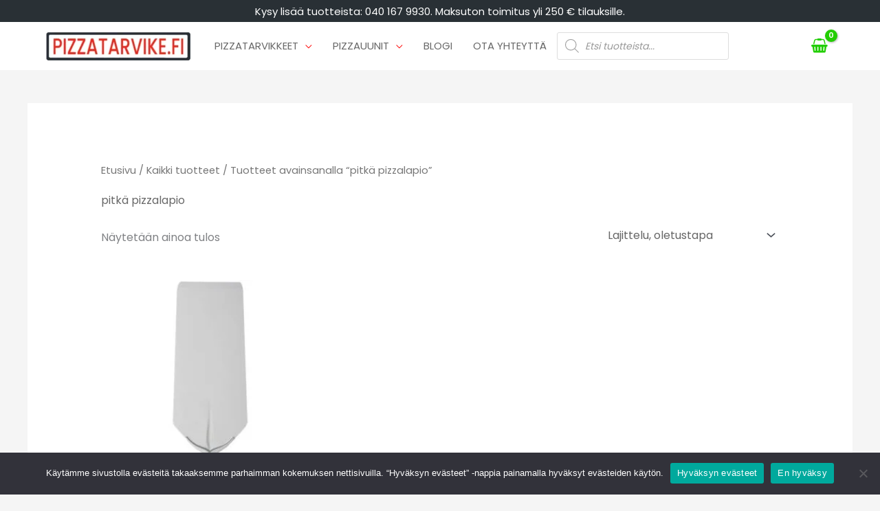

--- FILE ---
content_type: text/html; charset=utf-8
request_url: https://www.google.com/recaptcha/api2/anchor?ar=1&k=6LcmoYQqAAAAAKU5D-cq7w93QxQDAbqh4kxPiDIB&co=aHR0cHM6Ly9waXp6YXRhcnZpa2UuZmk6NDQz&hl=en&v=PoyoqOPhxBO7pBk68S4YbpHZ&size=normal&anchor-ms=20000&execute-ms=30000&cb=ykll0vo06eay
body_size: 49685
content:
<!DOCTYPE HTML><html dir="ltr" lang="en"><head><meta http-equiv="Content-Type" content="text/html; charset=UTF-8">
<meta http-equiv="X-UA-Compatible" content="IE=edge">
<title>reCAPTCHA</title>
<style type="text/css">
/* cyrillic-ext */
@font-face {
  font-family: 'Roboto';
  font-style: normal;
  font-weight: 400;
  font-stretch: 100%;
  src: url(//fonts.gstatic.com/s/roboto/v48/KFO7CnqEu92Fr1ME7kSn66aGLdTylUAMa3GUBHMdazTgWw.woff2) format('woff2');
  unicode-range: U+0460-052F, U+1C80-1C8A, U+20B4, U+2DE0-2DFF, U+A640-A69F, U+FE2E-FE2F;
}
/* cyrillic */
@font-face {
  font-family: 'Roboto';
  font-style: normal;
  font-weight: 400;
  font-stretch: 100%;
  src: url(//fonts.gstatic.com/s/roboto/v48/KFO7CnqEu92Fr1ME7kSn66aGLdTylUAMa3iUBHMdazTgWw.woff2) format('woff2');
  unicode-range: U+0301, U+0400-045F, U+0490-0491, U+04B0-04B1, U+2116;
}
/* greek-ext */
@font-face {
  font-family: 'Roboto';
  font-style: normal;
  font-weight: 400;
  font-stretch: 100%;
  src: url(//fonts.gstatic.com/s/roboto/v48/KFO7CnqEu92Fr1ME7kSn66aGLdTylUAMa3CUBHMdazTgWw.woff2) format('woff2');
  unicode-range: U+1F00-1FFF;
}
/* greek */
@font-face {
  font-family: 'Roboto';
  font-style: normal;
  font-weight: 400;
  font-stretch: 100%;
  src: url(//fonts.gstatic.com/s/roboto/v48/KFO7CnqEu92Fr1ME7kSn66aGLdTylUAMa3-UBHMdazTgWw.woff2) format('woff2');
  unicode-range: U+0370-0377, U+037A-037F, U+0384-038A, U+038C, U+038E-03A1, U+03A3-03FF;
}
/* math */
@font-face {
  font-family: 'Roboto';
  font-style: normal;
  font-weight: 400;
  font-stretch: 100%;
  src: url(//fonts.gstatic.com/s/roboto/v48/KFO7CnqEu92Fr1ME7kSn66aGLdTylUAMawCUBHMdazTgWw.woff2) format('woff2');
  unicode-range: U+0302-0303, U+0305, U+0307-0308, U+0310, U+0312, U+0315, U+031A, U+0326-0327, U+032C, U+032F-0330, U+0332-0333, U+0338, U+033A, U+0346, U+034D, U+0391-03A1, U+03A3-03A9, U+03B1-03C9, U+03D1, U+03D5-03D6, U+03F0-03F1, U+03F4-03F5, U+2016-2017, U+2034-2038, U+203C, U+2040, U+2043, U+2047, U+2050, U+2057, U+205F, U+2070-2071, U+2074-208E, U+2090-209C, U+20D0-20DC, U+20E1, U+20E5-20EF, U+2100-2112, U+2114-2115, U+2117-2121, U+2123-214F, U+2190, U+2192, U+2194-21AE, U+21B0-21E5, U+21F1-21F2, U+21F4-2211, U+2213-2214, U+2216-22FF, U+2308-230B, U+2310, U+2319, U+231C-2321, U+2336-237A, U+237C, U+2395, U+239B-23B7, U+23D0, U+23DC-23E1, U+2474-2475, U+25AF, U+25B3, U+25B7, U+25BD, U+25C1, U+25CA, U+25CC, U+25FB, U+266D-266F, U+27C0-27FF, U+2900-2AFF, U+2B0E-2B11, U+2B30-2B4C, U+2BFE, U+3030, U+FF5B, U+FF5D, U+1D400-1D7FF, U+1EE00-1EEFF;
}
/* symbols */
@font-face {
  font-family: 'Roboto';
  font-style: normal;
  font-weight: 400;
  font-stretch: 100%;
  src: url(//fonts.gstatic.com/s/roboto/v48/KFO7CnqEu92Fr1ME7kSn66aGLdTylUAMaxKUBHMdazTgWw.woff2) format('woff2');
  unicode-range: U+0001-000C, U+000E-001F, U+007F-009F, U+20DD-20E0, U+20E2-20E4, U+2150-218F, U+2190, U+2192, U+2194-2199, U+21AF, U+21E6-21F0, U+21F3, U+2218-2219, U+2299, U+22C4-22C6, U+2300-243F, U+2440-244A, U+2460-24FF, U+25A0-27BF, U+2800-28FF, U+2921-2922, U+2981, U+29BF, U+29EB, U+2B00-2BFF, U+4DC0-4DFF, U+FFF9-FFFB, U+10140-1018E, U+10190-1019C, U+101A0, U+101D0-101FD, U+102E0-102FB, U+10E60-10E7E, U+1D2C0-1D2D3, U+1D2E0-1D37F, U+1F000-1F0FF, U+1F100-1F1AD, U+1F1E6-1F1FF, U+1F30D-1F30F, U+1F315, U+1F31C, U+1F31E, U+1F320-1F32C, U+1F336, U+1F378, U+1F37D, U+1F382, U+1F393-1F39F, U+1F3A7-1F3A8, U+1F3AC-1F3AF, U+1F3C2, U+1F3C4-1F3C6, U+1F3CA-1F3CE, U+1F3D4-1F3E0, U+1F3ED, U+1F3F1-1F3F3, U+1F3F5-1F3F7, U+1F408, U+1F415, U+1F41F, U+1F426, U+1F43F, U+1F441-1F442, U+1F444, U+1F446-1F449, U+1F44C-1F44E, U+1F453, U+1F46A, U+1F47D, U+1F4A3, U+1F4B0, U+1F4B3, U+1F4B9, U+1F4BB, U+1F4BF, U+1F4C8-1F4CB, U+1F4D6, U+1F4DA, U+1F4DF, U+1F4E3-1F4E6, U+1F4EA-1F4ED, U+1F4F7, U+1F4F9-1F4FB, U+1F4FD-1F4FE, U+1F503, U+1F507-1F50B, U+1F50D, U+1F512-1F513, U+1F53E-1F54A, U+1F54F-1F5FA, U+1F610, U+1F650-1F67F, U+1F687, U+1F68D, U+1F691, U+1F694, U+1F698, U+1F6AD, U+1F6B2, U+1F6B9-1F6BA, U+1F6BC, U+1F6C6-1F6CF, U+1F6D3-1F6D7, U+1F6E0-1F6EA, U+1F6F0-1F6F3, U+1F6F7-1F6FC, U+1F700-1F7FF, U+1F800-1F80B, U+1F810-1F847, U+1F850-1F859, U+1F860-1F887, U+1F890-1F8AD, U+1F8B0-1F8BB, U+1F8C0-1F8C1, U+1F900-1F90B, U+1F93B, U+1F946, U+1F984, U+1F996, U+1F9E9, U+1FA00-1FA6F, U+1FA70-1FA7C, U+1FA80-1FA89, U+1FA8F-1FAC6, U+1FACE-1FADC, U+1FADF-1FAE9, U+1FAF0-1FAF8, U+1FB00-1FBFF;
}
/* vietnamese */
@font-face {
  font-family: 'Roboto';
  font-style: normal;
  font-weight: 400;
  font-stretch: 100%;
  src: url(//fonts.gstatic.com/s/roboto/v48/KFO7CnqEu92Fr1ME7kSn66aGLdTylUAMa3OUBHMdazTgWw.woff2) format('woff2');
  unicode-range: U+0102-0103, U+0110-0111, U+0128-0129, U+0168-0169, U+01A0-01A1, U+01AF-01B0, U+0300-0301, U+0303-0304, U+0308-0309, U+0323, U+0329, U+1EA0-1EF9, U+20AB;
}
/* latin-ext */
@font-face {
  font-family: 'Roboto';
  font-style: normal;
  font-weight: 400;
  font-stretch: 100%;
  src: url(//fonts.gstatic.com/s/roboto/v48/KFO7CnqEu92Fr1ME7kSn66aGLdTylUAMa3KUBHMdazTgWw.woff2) format('woff2');
  unicode-range: U+0100-02BA, U+02BD-02C5, U+02C7-02CC, U+02CE-02D7, U+02DD-02FF, U+0304, U+0308, U+0329, U+1D00-1DBF, U+1E00-1E9F, U+1EF2-1EFF, U+2020, U+20A0-20AB, U+20AD-20C0, U+2113, U+2C60-2C7F, U+A720-A7FF;
}
/* latin */
@font-face {
  font-family: 'Roboto';
  font-style: normal;
  font-weight: 400;
  font-stretch: 100%;
  src: url(//fonts.gstatic.com/s/roboto/v48/KFO7CnqEu92Fr1ME7kSn66aGLdTylUAMa3yUBHMdazQ.woff2) format('woff2');
  unicode-range: U+0000-00FF, U+0131, U+0152-0153, U+02BB-02BC, U+02C6, U+02DA, U+02DC, U+0304, U+0308, U+0329, U+2000-206F, U+20AC, U+2122, U+2191, U+2193, U+2212, U+2215, U+FEFF, U+FFFD;
}
/* cyrillic-ext */
@font-face {
  font-family: 'Roboto';
  font-style: normal;
  font-weight: 500;
  font-stretch: 100%;
  src: url(//fonts.gstatic.com/s/roboto/v48/KFO7CnqEu92Fr1ME7kSn66aGLdTylUAMa3GUBHMdazTgWw.woff2) format('woff2');
  unicode-range: U+0460-052F, U+1C80-1C8A, U+20B4, U+2DE0-2DFF, U+A640-A69F, U+FE2E-FE2F;
}
/* cyrillic */
@font-face {
  font-family: 'Roboto';
  font-style: normal;
  font-weight: 500;
  font-stretch: 100%;
  src: url(//fonts.gstatic.com/s/roboto/v48/KFO7CnqEu92Fr1ME7kSn66aGLdTylUAMa3iUBHMdazTgWw.woff2) format('woff2');
  unicode-range: U+0301, U+0400-045F, U+0490-0491, U+04B0-04B1, U+2116;
}
/* greek-ext */
@font-face {
  font-family: 'Roboto';
  font-style: normal;
  font-weight: 500;
  font-stretch: 100%;
  src: url(//fonts.gstatic.com/s/roboto/v48/KFO7CnqEu92Fr1ME7kSn66aGLdTylUAMa3CUBHMdazTgWw.woff2) format('woff2');
  unicode-range: U+1F00-1FFF;
}
/* greek */
@font-face {
  font-family: 'Roboto';
  font-style: normal;
  font-weight: 500;
  font-stretch: 100%;
  src: url(//fonts.gstatic.com/s/roboto/v48/KFO7CnqEu92Fr1ME7kSn66aGLdTylUAMa3-UBHMdazTgWw.woff2) format('woff2');
  unicode-range: U+0370-0377, U+037A-037F, U+0384-038A, U+038C, U+038E-03A1, U+03A3-03FF;
}
/* math */
@font-face {
  font-family: 'Roboto';
  font-style: normal;
  font-weight: 500;
  font-stretch: 100%;
  src: url(//fonts.gstatic.com/s/roboto/v48/KFO7CnqEu92Fr1ME7kSn66aGLdTylUAMawCUBHMdazTgWw.woff2) format('woff2');
  unicode-range: U+0302-0303, U+0305, U+0307-0308, U+0310, U+0312, U+0315, U+031A, U+0326-0327, U+032C, U+032F-0330, U+0332-0333, U+0338, U+033A, U+0346, U+034D, U+0391-03A1, U+03A3-03A9, U+03B1-03C9, U+03D1, U+03D5-03D6, U+03F0-03F1, U+03F4-03F5, U+2016-2017, U+2034-2038, U+203C, U+2040, U+2043, U+2047, U+2050, U+2057, U+205F, U+2070-2071, U+2074-208E, U+2090-209C, U+20D0-20DC, U+20E1, U+20E5-20EF, U+2100-2112, U+2114-2115, U+2117-2121, U+2123-214F, U+2190, U+2192, U+2194-21AE, U+21B0-21E5, U+21F1-21F2, U+21F4-2211, U+2213-2214, U+2216-22FF, U+2308-230B, U+2310, U+2319, U+231C-2321, U+2336-237A, U+237C, U+2395, U+239B-23B7, U+23D0, U+23DC-23E1, U+2474-2475, U+25AF, U+25B3, U+25B7, U+25BD, U+25C1, U+25CA, U+25CC, U+25FB, U+266D-266F, U+27C0-27FF, U+2900-2AFF, U+2B0E-2B11, U+2B30-2B4C, U+2BFE, U+3030, U+FF5B, U+FF5D, U+1D400-1D7FF, U+1EE00-1EEFF;
}
/* symbols */
@font-face {
  font-family: 'Roboto';
  font-style: normal;
  font-weight: 500;
  font-stretch: 100%;
  src: url(//fonts.gstatic.com/s/roboto/v48/KFO7CnqEu92Fr1ME7kSn66aGLdTylUAMaxKUBHMdazTgWw.woff2) format('woff2');
  unicode-range: U+0001-000C, U+000E-001F, U+007F-009F, U+20DD-20E0, U+20E2-20E4, U+2150-218F, U+2190, U+2192, U+2194-2199, U+21AF, U+21E6-21F0, U+21F3, U+2218-2219, U+2299, U+22C4-22C6, U+2300-243F, U+2440-244A, U+2460-24FF, U+25A0-27BF, U+2800-28FF, U+2921-2922, U+2981, U+29BF, U+29EB, U+2B00-2BFF, U+4DC0-4DFF, U+FFF9-FFFB, U+10140-1018E, U+10190-1019C, U+101A0, U+101D0-101FD, U+102E0-102FB, U+10E60-10E7E, U+1D2C0-1D2D3, U+1D2E0-1D37F, U+1F000-1F0FF, U+1F100-1F1AD, U+1F1E6-1F1FF, U+1F30D-1F30F, U+1F315, U+1F31C, U+1F31E, U+1F320-1F32C, U+1F336, U+1F378, U+1F37D, U+1F382, U+1F393-1F39F, U+1F3A7-1F3A8, U+1F3AC-1F3AF, U+1F3C2, U+1F3C4-1F3C6, U+1F3CA-1F3CE, U+1F3D4-1F3E0, U+1F3ED, U+1F3F1-1F3F3, U+1F3F5-1F3F7, U+1F408, U+1F415, U+1F41F, U+1F426, U+1F43F, U+1F441-1F442, U+1F444, U+1F446-1F449, U+1F44C-1F44E, U+1F453, U+1F46A, U+1F47D, U+1F4A3, U+1F4B0, U+1F4B3, U+1F4B9, U+1F4BB, U+1F4BF, U+1F4C8-1F4CB, U+1F4D6, U+1F4DA, U+1F4DF, U+1F4E3-1F4E6, U+1F4EA-1F4ED, U+1F4F7, U+1F4F9-1F4FB, U+1F4FD-1F4FE, U+1F503, U+1F507-1F50B, U+1F50D, U+1F512-1F513, U+1F53E-1F54A, U+1F54F-1F5FA, U+1F610, U+1F650-1F67F, U+1F687, U+1F68D, U+1F691, U+1F694, U+1F698, U+1F6AD, U+1F6B2, U+1F6B9-1F6BA, U+1F6BC, U+1F6C6-1F6CF, U+1F6D3-1F6D7, U+1F6E0-1F6EA, U+1F6F0-1F6F3, U+1F6F7-1F6FC, U+1F700-1F7FF, U+1F800-1F80B, U+1F810-1F847, U+1F850-1F859, U+1F860-1F887, U+1F890-1F8AD, U+1F8B0-1F8BB, U+1F8C0-1F8C1, U+1F900-1F90B, U+1F93B, U+1F946, U+1F984, U+1F996, U+1F9E9, U+1FA00-1FA6F, U+1FA70-1FA7C, U+1FA80-1FA89, U+1FA8F-1FAC6, U+1FACE-1FADC, U+1FADF-1FAE9, U+1FAF0-1FAF8, U+1FB00-1FBFF;
}
/* vietnamese */
@font-face {
  font-family: 'Roboto';
  font-style: normal;
  font-weight: 500;
  font-stretch: 100%;
  src: url(//fonts.gstatic.com/s/roboto/v48/KFO7CnqEu92Fr1ME7kSn66aGLdTylUAMa3OUBHMdazTgWw.woff2) format('woff2');
  unicode-range: U+0102-0103, U+0110-0111, U+0128-0129, U+0168-0169, U+01A0-01A1, U+01AF-01B0, U+0300-0301, U+0303-0304, U+0308-0309, U+0323, U+0329, U+1EA0-1EF9, U+20AB;
}
/* latin-ext */
@font-face {
  font-family: 'Roboto';
  font-style: normal;
  font-weight: 500;
  font-stretch: 100%;
  src: url(//fonts.gstatic.com/s/roboto/v48/KFO7CnqEu92Fr1ME7kSn66aGLdTylUAMa3KUBHMdazTgWw.woff2) format('woff2');
  unicode-range: U+0100-02BA, U+02BD-02C5, U+02C7-02CC, U+02CE-02D7, U+02DD-02FF, U+0304, U+0308, U+0329, U+1D00-1DBF, U+1E00-1E9F, U+1EF2-1EFF, U+2020, U+20A0-20AB, U+20AD-20C0, U+2113, U+2C60-2C7F, U+A720-A7FF;
}
/* latin */
@font-face {
  font-family: 'Roboto';
  font-style: normal;
  font-weight: 500;
  font-stretch: 100%;
  src: url(//fonts.gstatic.com/s/roboto/v48/KFO7CnqEu92Fr1ME7kSn66aGLdTylUAMa3yUBHMdazQ.woff2) format('woff2');
  unicode-range: U+0000-00FF, U+0131, U+0152-0153, U+02BB-02BC, U+02C6, U+02DA, U+02DC, U+0304, U+0308, U+0329, U+2000-206F, U+20AC, U+2122, U+2191, U+2193, U+2212, U+2215, U+FEFF, U+FFFD;
}
/* cyrillic-ext */
@font-face {
  font-family: 'Roboto';
  font-style: normal;
  font-weight: 900;
  font-stretch: 100%;
  src: url(//fonts.gstatic.com/s/roboto/v48/KFO7CnqEu92Fr1ME7kSn66aGLdTylUAMa3GUBHMdazTgWw.woff2) format('woff2');
  unicode-range: U+0460-052F, U+1C80-1C8A, U+20B4, U+2DE0-2DFF, U+A640-A69F, U+FE2E-FE2F;
}
/* cyrillic */
@font-face {
  font-family: 'Roboto';
  font-style: normal;
  font-weight: 900;
  font-stretch: 100%;
  src: url(//fonts.gstatic.com/s/roboto/v48/KFO7CnqEu92Fr1ME7kSn66aGLdTylUAMa3iUBHMdazTgWw.woff2) format('woff2');
  unicode-range: U+0301, U+0400-045F, U+0490-0491, U+04B0-04B1, U+2116;
}
/* greek-ext */
@font-face {
  font-family: 'Roboto';
  font-style: normal;
  font-weight: 900;
  font-stretch: 100%;
  src: url(//fonts.gstatic.com/s/roboto/v48/KFO7CnqEu92Fr1ME7kSn66aGLdTylUAMa3CUBHMdazTgWw.woff2) format('woff2');
  unicode-range: U+1F00-1FFF;
}
/* greek */
@font-face {
  font-family: 'Roboto';
  font-style: normal;
  font-weight: 900;
  font-stretch: 100%;
  src: url(//fonts.gstatic.com/s/roboto/v48/KFO7CnqEu92Fr1ME7kSn66aGLdTylUAMa3-UBHMdazTgWw.woff2) format('woff2');
  unicode-range: U+0370-0377, U+037A-037F, U+0384-038A, U+038C, U+038E-03A1, U+03A3-03FF;
}
/* math */
@font-face {
  font-family: 'Roboto';
  font-style: normal;
  font-weight: 900;
  font-stretch: 100%;
  src: url(//fonts.gstatic.com/s/roboto/v48/KFO7CnqEu92Fr1ME7kSn66aGLdTylUAMawCUBHMdazTgWw.woff2) format('woff2');
  unicode-range: U+0302-0303, U+0305, U+0307-0308, U+0310, U+0312, U+0315, U+031A, U+0326-0327, U+032C, U+032F-0330, U+0332-0333, U+0338, U+033A, U+0346, U+034D, U+0391-03A1, U+03A3-03A9, U+03B1-03C9, U+03D1, U+03D5-03D6, U+03F0-03F1, U+03F4-03F5, U+2016-2017, U+2034-2038, U+203C, U+2040, U+2043, U+2047, U+2050, U+2057, U+205F, U+2070-2071, U+2074-208E, U+2090-209C, U+20D0-20DC, U+20E1, U+20E5-20EF, U+2100-2112, U+2114-2115, U+2117-2121, U+2123-214F, U+2190, U+2192, U+2194-21AE, U+21B0-21E5, U+21F1-21F2, U+21F4-2211, U+2213-2214, U+2216-22FF, U+2308-230B, U+2310, U+2319, U+231C-2321, U+2336-237A, U+237C, U+2395, U+239B-23B7, U+23D0, U+23DC-23E1, U+2474-2475, U+25AF, U+25B3, U+25B7, U+25BD, U+25C1, U+25CA, U+25CC, U+25FB, U+266D-266F, U+27C0-27FF, U+2900-2AFF, U+2B0E-2B11, U+2B30-2B4C, U+2BFE, U+3030, U+FF5B, U+FF5D, U+1D400-1D7FF, U+1EE00-1EEFF;
}
/* symbols */
@font-face {
  font-family: 'Roboto';
  font-style: normal;
  font-weight: 900;
  font-stretch: 100%;
  src: url(//fonts.gstatic.com/s/roboto/v48/KFO7CnqEu92Fr1ME7kSn66aGLdTylUAMaxKUBHMdazTgWw.woff2) format('woff2');
  unicode-range: U+0001-000C, U+000E-001F, U+007F-009F, U+20DD-20E0, U+20E2-20E4, U+2150-218F, U+2190, U+2192, U+2194-2199, U+21AF, U+21E6-21F0, U+21F3, U+2218-2219, U+2299, U+22C4-22C6, U+2300-243F, U+2440-244A, U+2460-24FF, U+25A0-27BF, U+2800-28FF, U+2921-2922, U+2981, U+29BF, U+29EB, U+2B00-2BFF, U+4DC0-4DFF, U+FFF9-FFFB, U+10140-1018E, U+10190-1019C, U+101A0, U+101D0-101FD, U+102E0-102FB, U+10E60-10E7E, U+1D2C0-1D2D3, U+1D2E0-1D37F, U+1F000-1F0FF, U+1F100-1F1AD, U+1F1E6-1F1FF, U+1F30D-1F30F, U+1F315, U+1F31C, U+1F31E, U+1F320-1F32C, U+1F336, U+1F378, U+1F37D, U+1F382, U+1F393-1F39F, U+1F3A7-1F3A8, U+1F3AC-1F3AF, U+1F3C2, U+1F3C4-1F3C6, U+1F3CA-1F3CE, U+1F3D4-1F3E0, U+1F3ED, U+1F3F1-1F3F3, U+1F3F5-1F3F7, U+1F408, U+1F415, U+1F41F, U+1F426, U+1F43F, U+1F441-1F442, U+1F444, U+1F446-1F449, U+1F44C-1F44E, U+1F453, U+1F46A, U+1F47D, U+1F4A3, U+1F4B0, U+1F4B3, U+1F4B9, U+1F4BB, U+1F4BF, U+1F4C8-1F4CB, U+1F4D6, U+1F4DA, U+1F4DF, U+1F4E3-1F4E6, U+1F4EA-1F4ED, U+1F4F7, U+1F4F9-1F4FB, U+1F4FD-1F4FE, U+1F503, U+1F507-1F50B, U+1F50D, U+1F512-1F513, U+1F53E-1F54A, U+1F54F-1F5FA, U+1F610, U+1F650-1F67F, U+1F687, U+1F68D, U+1F691, U+1F694, U+1F698, U+1F6AD, U+1F6B2, U+1F6B9-1F6BA, U+1F6BC, U+1F6C6-1F6CF, U+1F6D3-1F6D7, U+1F6E0-1F6EA, U+1F6F0-1F6F3, U+1F6F7-1F6FC, U+1F700-1F7FF, U+1F800-1F80B, U+1F810-1F847, U+1F850-1F859, U+1F860-1F887, U+1F890-1F8AD, U+1F8B0-1F8BB, U+1F8C0-1F8C1, U+1F900-1F90B, U+1F93B, U+1F946, U+1F984, U+1F996, U+1F9E9, U+1FA00-1FA6F, U+1FA70-1FA7C, U+1FA80-1FA89, U+1FA8F-1FAC6, U+1FACE-1FADC, U+1FADF-1FAE9, U+1FAF0-1FAF8, U+1FB00-1FBFF;
}
/* vietnamese */
@font-face {
  font-family: 'Roboto';
  font-style: normal;
  font-weight: 900;
  font-stretch: 100%;
  src: url(//fonts.gstatic.com/s/roboto/v48/KFO7CnqEu92Fr1ME7kSn66aGLdTylUAMa3OUBHMdazTgWw.woff2) format('woff2');
  unicode-range: U+0102-0103, U+0110-0111, U+0128-0129, U+0168-0169, U+01A0-01A1, U+01AF-01B0, U+0300-0301, U+0303-0304, U+0308-0309, U+0323, U+0329, U+1EA0-1EF9, U+20AB;
}
/* latin-ext */
@font-face {
  font-family: 'Roboto';
  font-style: normal;
  font-weight: 900;
  font-stretch: 100%;
  src: url(//fonts.gstatic.com/s/roboto/v48/KFO7CnqEu92Fr1ME7kSn66aGLdTylUAMa3KUBHMdazTgWw.woff2) format('woff2');
  unicode-range: U+0100-02BA, U+02BD-02C5, U+02C7-02CC, U+02CE-02D7, U+02DD-02FF, U+0304, U+0308, U+0329, U+1D00-1DBF, U+1E00-1E9F, U+1EF2-1EFF, U+2020, U+20A0-20AB, U+20AD-20C0, U+2113, U+2C60-2C7F, U+A720-A7FF;
}
/* latin */
@font-face {
  font-family: 'Roboto';
  font-style: normal;
  font-weight: 900;
  font-stretch: 100%;
  src: url(//fonts.gstatic.com/s/roboto/v48/KFO7CnqEu92Fr1ME7kSn66aGLdTylUAMa3yUBHMdazQ.woff2) format('woff2');
  unicode-range: U+0000-00FF, U+0131, U+0152-0153, U+02BB-02BC, U+02C6, U+02DA, U+02DC, U+0304, U+0308, U+0329, U+2000-206F, U+20AC, U+2122, U+2191, U+2193, U+2212, U+2215, U+FEFF, U+FFFD;
}

</style>
<link rel="stylesheet" type="text/css" href="https://www.gstatic.com/recaptcha/releases/PoyoqOPhxBO7pBk68S4YbpHZ/styles__ltr.css">
<script nonce="UEEHzhldsk8I2rvD1wbdfg" type="text/javascript">window['__recaptcha_api'] = 'https://www.google.com/recaptcha/api2/';</script>
<script type="text/javascript" src="https://www.gstatic.com/recaptcha/releases/PoyoqOPhxBO7pBk68S4YbpHZ/recaptcha__en.js" nonce="UEEHzhldsk8I2rvD1wbdfg">
      
    </script></head>
<body><div id="rc-anchor-alert" class="rc-anchor-alert"></div>
<input type="hidden" id="recaptcha-token" value="[base64]">
<script type="text/javascript" nonce="UEEHzhldsk8I2rvD1wbdfg">
      recaptcha.anchor.Main.init("[\x22ainput\x22,[\x22bgdata\x22,\x22\x22,\[base64]/[base64]/[base64]/[base64]/[base64]/[base64]/[base64]/[base64]/[base64]/[base64]\\u003d\x22,\[base64]\\u003d\\u003d\x22,\x22w4Jvw7HCgcOww5rCm3h4RxjDrMOlanxHWMKvw7c1KW/CisOPwpnClgVFw44IfUkgwpwew7LCn8K0wq8OwoHCgcO3wrxXwqQiw6JNF1/DpCpzIBFzw5w/VEhKHMK7worDkBB5WnUnwqLDvcKrNw8PHkYJwpTDj8Kdw6bCosOKwrAGw4/DtcOZwpt1aMKYw5HDg8KhwrbCgGF9w5jClMK4VcO/M8K/w7DDpcORU8O5bDwPRgrDoRUFw7IqwqbDuU3DqDnCjcOKw5TDrwfDscOcSRXDqht5wr4/O8ODHkTDqHvCqmtHPsO2FDbCoytww4DCuxcKw5HCniXDoVtKwrhBfhAdwoEUwphQWCDDolV5dcOgw6sVwr/DmcKuHMOyWsKfw5rDmsO+ZnBmw5zDncK0w4NNw6DCs3PCpMO2w4lKwrFsw4/DosOaw4kmQjnCpjgrwpALw67DucOQwocKNnhKwpRhw7/DpxbCusOfw7w6wqxHwrIYZcOdwp/[base64]/Z8KqwoPCl2bDqmzDtHLDjMO2wpNywrJ+wrnCuWJ7NXRLw7Z+SCjCoycOUAnCthfCsmR2BwAFIHvCpcO2BcOraMOrw47CiCDDicKmJMOaw61we8OlTmzClsK+NV1hLcOLBlnDuMO2ZBbCl8K1w7nDscOjD8KeMsKbdGVmBDjDmMKBJhPCosKlw7/CisOIXz7CryUvFcKDDFLCp8O5w5M+McKfw6ZIE8KPEsKyw6jDtMKDwr7CssOxw418cMKIwqYWNSQdworCtMOXBQJdejxDwpUPwoZGYcKGX8KCw49zLMKawrM9w7dBwpbCslksw6Vow6UFIXozwpbCsER3SsOhw7Jtw5QLw7V0Q8OHw5jDksK/w4A8WcO7M0PDqgPDs8ORwqLDqE/CqELDicKTw6TCsyvDui/Dhi/DssKLwr/ClcOdAsKFw6k/[base64]/[base64]/CiTFbwr0pccKmwrXDrcKpw5vCsDRkw4FpJ8OKw7TCvMOnJyNiwrwfd8KxfMOiwq8+WxjDiXAlw7rCisKiX1tSLTTCnMONVsO3wrDCiMOkKcK1wpoiJcOwJy/[base64]/DjsOFMh/DjcOWworCrMOUFmABcsKXw7wuwqPCvm17aitcwpIMw6E4e29qfsOVw6lLdVrCtGrCmggxwo/DmsOcw7E3w53DoDRkw6/CjsKHYsOJPm8fUn4Uw57Dnj3Dp11CeBHDu8OIacKew5Q9w6lhEcKowprDgAbDpDF2w6I+WsOzcMKKw4HCgUhMwo9rWSHDu8KWw5jDsG/DicOFwp95w6M2FXnCt0EKW2bCuk7CkcKrA8O8DcKTwrDCtsOUwqJaCsKawoJuaWLDtsKEEynCmhNrAXnDksO/w6fDpMO3wrlUwqPCnMKsw5Flw49fw4Qew5fCmQJFw4kjwrk3w5wlfsKtfMKHQMKuw7YWPcKewpNQfcOMwqo6wqNHwr4aw5LCocOuHsOOw5fCoz85wotyw5I5RRN5w6PDhMKXwr/DsAHCosO5JMKrw4g/M8OGwrV3Rj/Cm8OHwoTCrCzCm8KcA8K7w5HDpHXCosKzwr0BwrnDuhdDaiQgWMOGwqg7wozCkcK+bcOLwoXCoMK4w6bCucOFNDwnP8KNKsKKUgMIJE3CrWlwwrkPB0zDoMO/NcOxW8KYwrI3wrDCoCd+w5/ClMOgaMOOAjvDnMKAwpRTdSTCssKifG14wqwoXcOpw4IXw6jCqCzCjwnCpBnDocOmJMKaw6XDryDDiMK2wrLDkAlKN8KfecO9w4bDkWvDpMKlYMKQw5TCj8K5O2pewpHDlmrDswnDkktjQcOLbnRqIMKIw7LCjcKdT3vCiALDvCrCisKiw5dswpZ4X8OWw67CtsO/w74/[base64]/DilTCjQLCtsOywr3DhW84Bwogw4BBCQrDkglfwqA5IcKaw4LDt2HCiMO1w45rwprCvcO0SsKSXBbChMOyw6jCmMOeXsOBwqDCusKjw4FSwp8BwrVqwofCqsOXw45Ew5fDtsKaw7LCogNbBMOEKcO9aUPDtUUnw5XCqFYBw4jDj3RowrNAwrvCqgLDqTt/UsKbwqRmbsO2BcK3R8Kgwp4Xw7DCvT/CisOBTmo/HivDgWbCiiFvwrEkSMO2KV9edMOUwpnCmXhCwopuwrnDmisQw77Dr0oLfAHCssO8woI2c8Ozw5vCicOuwqpOMRHDkTxOWVFeAcOaMDBAe2zDscOkTAsrUHxUwobCq8K1w5nDu8OWZks+GMKiwqoFwqMdw4fDtcKiFBjDp0F7XMOeRiHCg8KAKx/DrsOKAMOpw6NNwpfDgyjDnE3CuzDCkHPCsxjDo8KuHhMNwolaw6gEEMK2RcKVNw9/FjHDmB/[base64]/DkBbDmsOqKMOhwowafm9cwqHClRBETxHDk0YRVxk2w4ocw6XDgsO3w7tXCy0Caiw0wqrCnnDCqlkcDcK9NgjDrMOxVirDqkfDoMKBSUB6e8Kew6/DjFg5w6XClsOPfcO8w4rCsMOKw5Ftw5TDjcKqZhzCvWxcwp7DuMOnw6ADcyzDqsOYPcK7w7kYCcKWwr7DtMO5w4DCocOrIMOpwqLDnMKfVAgRSi9NY3Qqwo1meQZOWWQUM8OjEcOcRynDkMORHGclw5rDsULCpsKTFsKeBMO7wqTDqm4FHHNvw5pZRcOdw580XsOEwp/[base64]/Dl8OSJsOMbVxTwpbDucK5TAgOwrs4VMKaw6vCijzDlsKVKy/[base64]/ChMO/[base64]/[base64]/w7tNHx7DkcK0wq3CslAww6RgI8Ohw6nDicO2RQVzw6nCiXnCgDjDn8K2ZAIwwpLCrGgYw5XCqxxdG0zDt8KEwoMUwpHChcO2wpojw5M3DsOLwoTCj03CnsO3wq/Co8O3wpkbw4MTHCzDkhFvwoVPw5BxKVbCgiIfO8O7Dj5pTzXDiMKDwqHCpl3Cm8OUw6F4H8KvZsKMwoMSw7/[base64]/CghTCgsKWJFtXZhsHfWfCgMK5CDPDizDDmk48XsKtw57DmsKKWyk/w685wpnChw4DVEbCqzcbwoZ1wq5hQE4/BMOJwqnCpsOJwo59w7rDiMKxKSLCt8O8wpRawpLCnmzCicOYLhjCh8K3w7Jew6AFwrXCssKwwooEw6zCq0vDqcOZwodjGAHCrcKHSzTDnkAdQW/CkcOEC8KSSsOlw5VRIsKyw5hyWUtRJn3DtAIAJjpiwqVCXFk+aBoUSDgCw5o1w6o5woI+wpfCnzQbw44Vw61zHMOuw6wCKsK3NMOCw6hbw4Z9SlJFw7ZGIsKKwpVcw5rDmXM8w6xqRcKTUTZBw4PCt8OwVsOTw7gINiEeF8KDE1bDkh51wqfDqcO8BE/CnwbCmsOkKsK1SsKNdsOvworCqU09w6E8wqDDpFbCtsO/FMOkwrzDpMOuwpgqwqtfwoAfaCvCmsKWMMKEHcOjUGPDpXvCucKWw4PDk3YVw5N5w7/DpMOGwoYpwqvCtsKoRcKuRcKlMcOYVnfCjwBbwozCqDhHRw3DpsObRFcAJcOFL8Oxw59rayjDlcKWDsKEVyfDlAbCrMK5w7bDp1ZFwpp/wr0Fw4DCu3DDscKGRkwrwqIFwoDDisKWwrLCr8ODwpN+wqLDrsOZw5HCicKGwoPDoTnCq1xVORhjwq/[base64]/w5rCginDjSg8NsO+V8ORT8Kww5HCiMOcXzHDkG1JFTPDu8OmE8OeCVgpTsKqFUjDncOxL8KewoLDscO3McKKwrHDoUrDrXXCvX/ClsKOw5DDqMK/YDQ0MigQOw7CssO4w5fClsK7wp3Ds8OqYMK2LhFqR1Uewo9jW8OtLhHDj8Kawoknw6/Di0VbwqHCn8Krw4fDlRzDucOdw4HDl8ODwr1Iw5JCNcK8wpvDl8KdH8O9MMO4wpvCucOhJnnCuzPCsmXDusOOw60mBhliXsOsw78GDMK8w6/ChcKdTG/Di8ORTMKSwobCtsKBEcKmDR1fRHPClsK0SsKlRB9Rw4PCqnoAHMORSylQwqzCmsO3bU/CqcKLw7hTZcK7YsOhwqhnw5BtPsOyw4cZbxgdaF50RGTDkMKoEMOebHjDsMKaccKjeE9ewrnCrsOgGsOFITDCqMOww7BgUsKJw5JZw6gbfQIxHcO+BmfCmSLCs8KGXsOxc3TCmsOMwp0+wosZw7nCqsOZwoPDuy03wpYmw7R/esKOW8ONeTVXB8Oqw4HDnntTdVTDn8OGSWpFHsKSeSUXwowFcmTDrMOUJMKnWnrDqWrCgw0/K8OWw4AkXzYhA3DDhMOUDHfCvsO2wrZmJ8K6w5HDncO4ZcOxTMKWwqfCkcKdwqvDpxhaw7vCicKuQ8K8W8O0QsKvP0HClGvDrcOEKsOOHBszwqtJwonCilHDkGMXBsKcMWTCkA8awoYpUHbCuDnCg23Co1nCqcO6w4zDjcOMwp7ChD/CjkDDpMKRw7RCFsKvwoAuw5PCuhBSwo50WC7DlFLCm8KBwq8QVX/CjyvDmMKSYkTDpXURHEZmwqMZCcOcw4HCqMOvaMKmLGdDJRpiw4Vsw7fDpsOtAHtCZcKaw51Mw7FQSEYLJVfCrMKKSlVMUSzDv8K0w7HDs1LDu8OachNtPyPDi8OxAB7CssOWw4/DjQjDsiUffsKmw7tYw4nDuRItwqLDn3ZwLsOkw5Fgw61Yw7VAF8KaZsKPBMO0OcKpwqQFwp8dw6QmZMOQZcOICcOFw4DCssKiwrPDogZbw4HDlkIqL8K/TMOcT8KSU8OmIW4pU8KRw7fDj8Ovwr3CqcKab1ZNa8KCf1xOwpnCp8Kiw7bDnsKtBsOLDR5YU1UQc2sDYcOBSMKnwpTCnMKMw7sbw5/Cs8KzwoBLPsOgZMONWMOrw7ocw43CscOiw6XDjsOhwpoNIRHCp1jChsO6dnnCpcKiw7DDhTrCpWjChsKjwp9XO8O0dMORw7PCgnnDkS06wonDm8KQEsOWw5bDgcKCw7JWJ8Kuw4/CpcOCdMKjwr4JMsK+Rg/DksKHw57Cmjc8w7DDoMKRfULDgmPDhcK1w65Gw70kHMKhw5N6esOUPTfCqcKjXjvCvGnCgSFKccKASmLDlF7ChwrCkWHCs2bCkWgjZ8KNUMK0wpjDhMOvwq3DggPCgGHCs0rCv8Knw7ZeKz3DhGHCsS/CrcORKMOyw7MkwrYXR8OAeStqwp5oQH5Ew7LCvcO5CcK/WyfDjVDCgsKSwoDCknFAwrfCt17Crls1OFrDjS0EVwbDqsOKIsOBw4g6w6gYwrsvcS4bKEbCkMK2w4PDq2IZw5jCjyPDhzvDlMKOw6BHBUErQMKRw7vDgsKtHMK3w4tKw61Vw5xPA8OzwpBxw6ZHwp5hOcKWSSFWA8Kow74Sw77DpcKHw6Vzw4PCkT/CsRrCkMOhX2dxCcK6dsOvYRYLwr5rw5Bzw4wXw60Mw7vCknfDjcOvKcONw4hmwpLDocKrLMOUwr3Dmh5vFQjDlxzDncKRD8KITMOeNG8Ww5REw5nCkUY4wr/Co0ZLFsKmXU7CvcKzMsO+fkdsOMOJw59Uw5Vgw7jCnzbDgAdew7YcTnrCrMOJw7jDo8OxwoYYTgoZw75ywrzDosOTw4IPwq46w4rCrFYkw7BAw7hyw7cew6Vuw6LCiMKwO3TCmVdrw7RTKB8xwq/Dn8OSGMKYDm3DkcOLa8OBwrXChcKWcsKvwpXCncKzwoYiw5dIH8Kkw4hww64vWBZ/R08tHMKbTh7DmMK7ccOKUcKyw5cIw6ddQiM5QMOcw5HDpgNZe8K0w5XCjsKfwoDDjCxvwr7ClVMQwrkww7sFw4TDsMORw6txe8K+O3FJVwLCuyprw5ZSe3RCw7nCuMKqw7jCh3s/w7LDmcO7JT3DhMO7w7vDu8OUwrbCtm7DmcONVMOuM8KCwpTCscK2w5fClsK2w4zDkMKUwp1mYw8cwpTDnUfCqiJEecORZcOkw4DDisOjw4kfw4HClsKLw7ktdAd1CgBuwrdhw7rDuMO6ScOONUnCi8KXwrPDqMOBBMOddcODPsKwecO/fU/CpC7CnSHDqFbCpMO1PR3DonPCisO4w7wawpzDjQZRwqzDoMKHdMKFYwN/U1B1w6tkTsKmwobDgmEBLMKIwpodw4kjFC/CplFceUwGGGXCjCQUfwTDrTDDhF1Cw4LDs1B/w5HCqsOOUmQXwq7CrMKrwoF2w6h/[base64]/Dq8OUasOeDwBkw4/DhsOmZxPChsOzb2/[base64]/DuSgDwqwZC8K3w4bDmsK1wpRqwr9WAzTCmUXChyjDgTPCmydhwqsUHxs7Mitmw6hIQcKAwpbCtx7CpcOtVH/[base64]/[base64]/CgcKywoZbwqN6KMOXF8ORQMORw6JWw7fDijPCtcOUHzTCqm/CtcO0OznDk8KwTsKrw6PDusOlwpsAw7pDWXHDucOnJS0MwrfCiArCtAPDiVQ0CHVfwq/Ds3I8N3rDi0nDjMOdTBhUw5NRAiIBdMK7fcOjAFfCpk/DucOLw7UtwqhEaFJewro6w4TCll3CqG06O8OQK1kSwph2TMKsHMOCw4XCmRtMwpdPw6fCiWLDj3DCrMOMPEbCkgXCrnIJw4oKQGvDrsK8wo8KOMOow6DCkFDCkFPCpDEqU8ObXMOgfcKNKxgrCVlVwr0kwr7DgSAIO8O9wp/Dr8KCwpo9EMOkLcKPw6Iww7MhEsKpw7jDghTDhT/CpcOGRBLCtcKNP8KWwoDCjVAxN3XCrS7ClsKcw5dEZcKIEcKcw6x0w4IVNnHCg8OkF8K5ADlFw6TCuVhrw7pabjvCiB4kwrllwr1Aw4hVejvCmBvCqMO0w77Dp8O6w67CtBrCpMOhwooew7FMw6EQUcOhTMO1ZcKRViPCs8OOw4/DrAbCt8K9wqZ0w47CsmjDmsKqwqLDv8O4wqXClMOoesK2LsO5V0wtwpAiw590F3/ClE7DgkPCscOmwp4mY8OwS040wooULcOiMisGw6nCqcKBw5/CnsK+w4EjdcO/w7vDoSfDj8ONcMOMKxHCl8KScX7Ci8KPw7oewrHCrcOVwpIjHxLCtMOfaRE3woPCky1kw6bCigV9W3I7w4dxwphJdsOUOnDDg3/Di8O/[base64]/[base64]/DlcOIw6nDpjnDusO8IMKqwrHChcOtGMOnKRrDqRtxc8OJYR/[base64]/[base64]/[base64]/CvjHCisKrLMOkwovClMOVw5gJAEfDh0pkw5x/wolWw5lIw7hiesKLP0LCm8Oqw6vCisO4YEpBwp5DZm0Fw67DmkDDgX4lbcKIAgLCoCjDvsOPwprCqjsFw73DvMKCw7ELPMOiwqnDnU/DsmrDuA8dwrHDsnXDlUALHsK4G8K1wozDoCTDjiXCnsOfwq8/[base64]/CrEBBN8KZw4xBEEfCqcKZw5fCmEbCpybCnsObw6V/Aj9RwptFw57Cl8KFwopAworCl30gwrDCp8O4HHVPw5d3wrALw5YSwoEWd8Ofw7VuBmg1QxXCgkQrQlFiw47DkWN8K2jDuTrDncKTKsKxR3vCr0RTacO0wonChyFPw4zCqy/ClsOCF8K/PFIIdcKxw60yw5IZWsO2ZsOOGwjDv8OdZDkyw5rCu0BUPsO6w6jCg8Ofw6DDo8Ktw5B3wo5PwrhVw4s3w4TCqGczw7FpHRfCusOVdcO2wqR8w5TDrB0iw7NFw7vDkALDsBzCp8KOwpMeBsOAIMKdNFLCr8KYe8Ohw7tnw6zCsBcowpQeLiPDshV/[base64]/DhsOoUjFBw7fCh39kwpkXZMKYMsOEahd4woFsOMK5XXERwpkKwp7DpMKVPMK7TSnCvlfCtVnDtDfDlMOMw67CvMKGwpk8RMOBexF1Xn0xHD/CoEnCpxXCt1fCiHZfAsOjQsKQwqTCnkLDuH3DjMKucjPDhsOvCcObwpHDiMKYdMOhHsKOw6QRI21xw43CkFfCvcKkwrrCuzDCv2bDpwRqw4/Cq8OfwqAWJ8KOw4jClC3Di8KKADjDr8KIwqMDWyZETcKuJ2hrw5tNPcKiwo3Co8ODDsKEw5LCkMKhwrfCgRRPwotswoFQw6zCjMOBaFHCslnCo8KYRzwjwoVqwqlRNsKkQwY5wp7Cl8O/w7QVCB0iXMKIc8Khf8OZRTQow6Ufw5BxUsKCS8OKIMOVe8O+w7pXw5/ChMO5w5PCqXUYHsOow5tKw5vCtcKkwq0WwoBRJHVoTMKgw7sowqxZCQnDoXvDrsOrNC/DgMO3wrfCvxzDjC5yUGsbRmjCoXPCi8KBITRPwpHDqcKnCicFAsOMAkAOwoJDwpNzJ8Opw7zChQ4Jw5ska3vDgT/DjcO/w64LfcOjRMOfwqs5VgDCusKlwoHDjMKdw4LCuMKsWR7CqsKCB8KJw40fdHNZPAbCrsKdw67CjMKrwqzDiylbWGVxawLCnsORZcOsVMK6w5zDsMOAw69tdMObZ8K+w6/DhcOXwqzDjyBXHcKlGjIGB8Osw4ZcZsOAXsK/w73DrsKldxUuazbDoMOuJ8OCGFU4Y3nDlMKsBGFKNUQYwpgxw5IGC8O1wrVHw6TDjHlocz7DrsKlw5w5wo0FPhFAw47DqMKLSMKzSxjCicOaw4rDmMKjw4vDgMK/wrfCnn3DhsOOw4F+w7/CkcK2VGfCkiAOb8Kcwo3CrsO3wr4pwp1lD8KkwqdXE8OcGcOGwo3DrGgXwoLDpsKBCcK7w5g2Wlkfw4ldw53CgsKowq3DoBXDqcOxKgHCn8KxwpfCqxkNw6JKw651RMKGwoA8wqLCvhVrUiZGwq/DoUfCoyMZwp0owobDrMK4DcOhwoMJw6dOXcOMw7sjwpxtw5/DkXbCvMKRw7tzD3sywp85QgjDo0PCl3BREl5Fw7BuA3dfwow8KMOMXsKWwqPDqC3Do8KGwo7DnMKOwpkicTTDtFVowqkzBMOWwp/Cm118BUXCtsK5IcOlLwszw7PCilHCvGxLwoZMw5jCucOYSStZflZPQsOxWcK6WMKCw5rCo8OhwrUGwr0jWVbCnMOgBjEUwp7DpMKVCAwAX8KyICnCrXoEwoNZKsKAw5odwrdEO2FnAhg5w6w0LMKKw6/DiBsVWBbCqMKlCmbCn8O1wodeCEl3FAzDnTPCkcKUw4PDj8KrDcOww6A5w6bCj8KNPMOSccKyJkJow65TLcOCwqh0w4vClHDCscKnOsKJwo/ChHvDpkzDv8KAblxuwqQQUR/CtVzDuw/CuMOyLCd3woDDukXDrsOAw5fDtMOKCHoXKMO0wpzDkX/DjcKhfjpAwqUfwqvDo3HDiAJZOsOvw4jCksOBAxjDvcOYcWrDrcOdYHvCvsO9dw/ChFM3PMOtW8OFwoXChMKvwpHCqEnDtcKswq9yRcOZwqd6w6DClFHDoWvDpMOMEy7CnVnCusO7KxHDt8OYwqbCjH1oGMOxVi/DgMKjV8OzRcOvw7RawoMtw7rDjsKaw5nCucKEwrl/wo/Ck8OGw6zDsTLDigRjKH4RSzR9w6JiC8OdwqZEwobDgUAPLlbDkFtVw6dEwpxvw6TChj7Cj3FFw5zCk3stw5/DrCXDjnBMwqhFw5Rcw6APbUTCm8KpXMOEwqfCs8OjwqBGwqpAQhcaTxRiQQHCizhDTMOpw4rDiFAhIVnDhXMBG8KJw5LDgcOmYMOGw48hw7Amw4XDlARzw5oJBTBtDnpsGcKCAcOWwp0hwpTDo8O1wo5pI8KYwqZ5VMO4wrgrAQBYwq1Nw7/CvsOwDcOBwrLDgsORw4vCvcOWU0IBFibCqht0NcOSwoDDjgTDiSXDtx3CtcOywpUKCgvDm1nDtMKBZ8OCw5wQw6g6w7rCrsOmwqVtRwvCrBBYa30nwpDDvcKbDsORwrLCjzBPw68nJiLDsMOWesOgPcKGf8KXw7PCtn9bwrXCvsKLwph1wqDCn17DkMKSZsOaw7ZVwq/ChHTCrXlWSz7ChMKVw5JsfRzCoH3DrsO6fF/DtXkPe27CrQXDtcOewoEifAAYPcOZw7jCrkpHwqLClsOYw6sbwr8mw7IEwqs6AsKGwq7DisODw4YBLyBrecKTcGzCrcK5F8Kzw74ow7gow6UAX0w1w6TCnsOKw7rDjVMvw5pMwoZ1w7slwqXCvFrCqg3DvcKTSgjCiMOMYF/CmMKEE23Dg8Oib0d0V25CwpPDvVcywqQ+w6VOw7IFwrpgKzHChkYrDsOPw4XDscONbsKbeTzDnkERw5cgwrDCqsOWYWdOw5PDjcKUGDHCgsKJw5PDpXbDtcK0w4ITEcKpwpZfZWbCqcK1wqfDl2LCjCzDqsKVCz/CicOOfybDrMKnw4AewpTChTV0wpXCm3vDlhPDt8ORw5DDiUFmw4fDvcKew63DvnnCpMK3w4HDjcOLM8K8MRJRMMKcQFZ3G3AEw6BVw6zDuEDCnVHDvsO/BhzDgTbCsMOHLsKBwqnCoMO7w40Aw7DDjnrCgU4UbE0xw77Duh7DpcOEwojCrsOVcMK0w7ZNISBxw4YwPkQHKzRcQsOVEyzCpsKObB0qwrY/w63DnsK7VcK0VRLCqWpew6UGLHPCknEVQMOIwovCimnCsntoWMKxWBZpwpXDr10Cw4UaUMK2wqrCr8OaIMOBw6jCl1TDtUxjw6IvwrDDmsOwwr9KJsKHw4rDpcKHw4o6DMK6U8K9CW/[base64]/Ck8KfOBzDlMKqwpnDhnIoI8OIa2sDEMO9OB/DlcOUVsKANcKyDFjCpDnCtsKkYUwgUA13wq4MXyNvw5bCpw3Cpg/CkwjCmR40FMOEQ0skw4V0woDDm8KtwozDrMKKTxp7wqnDuCR0w7IUAhlYVx7CqR7CjzrCn8O1wq42w7TDssOxw5hoMzklcMOmw53CngbDnGDCscO4MsKEw57Cm3/DpsKmGcKqwp9JGDZ5IMOnw6R6Ez3Dj8O8AsK+w4rDlHoTf33CnQcyw79dw4jDolXCtBQdwo/DqcKSw7AHwq7Cj2A7DsOVcR4qwpchQsKdehPDg8KRORDCpkY7wqY/[base64]/CgsO3wqvCgMKmEsOlw6J4OcO7w6g/wpd0EMOkTijDiDB+wrDCvcK8w4PCrTjCmFLClk5jAcOofMK8FjDDkMKHw61Ow6ZidxjCkSzCl8K7wqzCiMKmwqLDuMOZwp7ChXbDhh4GNzXClHB2wo3DrsOVDWsSCQxNw6jCncOrw7kDZcOYQsK5DEEWwqXDtcOVwprCv8O4RzrCpMKbw4F5w5/CigEsI8KFw6JLIT7CrsOuOcOEZE/Cjl0fRm1PfcO/RcKiwoo+J8OowobCgQhpw6zCmsO7w5/ChMKLwqTCiMKIYMK/dcOmw55edMKHw6FcP8OSw5bCkMKqTMOhwqUPJMOwwrtXwpjCrMKkDcOTQnfDjgULTsKfw4Ufwopyw7ZVwqB1wo3CuQJhSMKBJMOLwqohwrTDk8OLF8KzajrDuMKcw5zCh8O2wqIyMMKmw5bDiDo7NsKhwpsnS1RqdMOlwpFTNhNpwpkDwpNjwp/Dh8KEw4trw41uw6HCmGB5AcK7wr/Cs8K3w53DrjzCnMKuamsCw4Abb8KEwrJhcWzDiRDCllYZwrPDoCXDvA7CvMKBX8OzwpJcwqLCrVjCnnvDg8KAHy/Dq8O2YMOFw7LDqlgwP1/CucKKQXzCuCtpw6vDksOrVWfCh8KawrFFw7FaJ8KjcsO0f3XCiSnCqh4Kw4F7bXnCv8KOwojCtMOFw4XCqcO8w6kqwqpuwqDCucK2wp/ChMOCwpApw5/[base64]/[base64]/CuncMWwjCrX/DhcOKT1sGw4h+wqPCuEZ/[base64]/fk89wqjDkTI3LQ8jQsOBw7RdSMOzwpXCq2zCmRtSf8OtIjnCvMKqwrbDqMOhwrnDvkJZdSZyTThyKcK7w7gERX7DjsKFMsKJemXCsBPCv2fCuMO/w7HDugjDtcKZw6HCscOuFsOrGMOpOFfCjUsVVsKVw7/Do8KtwpnDjMKlw75owqNrw5bDpsK+XcOKwo7Ck1LCrMKVeVDDuMOLwr0FZDnCrMKiNMOEAcKbw6bChMKibgzCl3HCvMKfw7sOwrhOw5dQUEU/Ijt+wrTCvhjDqCs/QDhsw4o3WSA6EcOvF31Rwrg6CH02w7ciKMKGVsKnIyDDiDvCicKWw4HDlhrCpMO9EEkjMzbDjMK/wqvDosO7c8ORPsO6w5bChX3Cv8KUIkPCjMKyIcOQw7nCgcOTQ1/CqS/DkCTDv8KYfcOcUMO9Y8KxwpcLHcOTwpvCoMOQBgzCmhV8wrDDlnN8woQewo3CvsK7w4YUcsOgwpPDkBHDkl7DmMORNFlwJMOVw7rDusOFJE11w5zDkMK+wptmOsOtw6jDvWVrw7LDnQINwpbDiws/wrJTFcKdwrI9w5xsV8O7QDzCpS5zfsKVwp/Cv8KUw7fClMOLwrVhUG7CgcOSwrfDgjJLeMKEw5VjTcKaw6hgZsOiw7HDkCBjw4VJwqrCmTJGbMKWw6nDo8OgcMKYwp/[base64]/CUjDt8OPwqE2wpNfw4HCs8O3TUPCicKiKcOxw4/CmcOOwqEvwpQEKxPCgcKyS17CqRfCj3RoalpUIMOXwrDDsBJCOkXCucK+HMOUPMOHLzk+e0MzEj/CiEHDocKPw7/CmsK6wrR8wqTDuRzCpALCsTrCqsONw5rDj8ONwr4zwowNJjphU1VKw7/DukHDpgnDkyXCucKLMy57VG1pwoJfwrRUUsKbw71+emLCkMKxw5XCtcKXZ8OfdcKuwrLCicO+wrnCkTbCn8Ozw4PDksO0K2Q3w4HCrMOMw7zDhSJdwqrCgcK5w6fDkzoOwrhBEsKHTGHCucKfw6J/Z8OlBgPDqVB7IBxBZ8KWw7hzLRXClG/[base64]/CtsOLFSVFAsKzCMKnw6dowp/DiBRITcOVwp9pNSfDosO8w5bDpMK5w6d4w6LDjmoOacKPwo1GTTTDl8K+YMKIw6DDtMOdesOaMcKOwq9OE280worDiQsGV8K8wonCvjgcT8Kzwrw1wrcBAm8DwrF3DxgVwqJtw5w4UDlbwpHDucOBw44/wo5QIxXDlcOcPBXDusKJcsOcwoTDrWwBQsK4wpBswoMYw6Rnwo0ZCEnDjhDDqcKMI8KCw6A0bMKMwozDkcOFwrwNwoEIHiYEw4XDo8OSAGBmZDLDmsODwqALwpcQcXpaw5fChsOxw5fDmnjDksOBwqkFFcKOblh1JzNZw5/CtWjCksOaB8OzwqI/woJlw6FXRiLCq0d0fl5fZl3DgyrDusKOwrMKwpnClMOkW8KRwpgIw6PDjx3DqTnDkzRUb3BqL8OgMnBawoLCsXROGMONwqleelrDl0EUwpUiw5RscAHCthBxw5fCk8Kpw4FHM8KuwpwSTGHCkixBHANswprDssOlTEduwo/DvsO2wrbDuMOwD8KtwrjDhMOSwoggw47Dn8OVwpotwozCjcKyw7bDnjoaw7fDqTrCmcKrIk3DrSDDhULDkzl8V8OuJk3DvE11w5EwwpxNwrXDs3cjwqp1woPDv8Kgwp5uwoLDrcKEMDZ/L8Ksa8OnFcKSwr3CsWfCpCTCvRgSwqvCjhbDg0E5FcKWwrrCn8O8w7vCv8O7w7zCqMO/RsKqwofDsmLDjhrDsMOmTMKOEcKsLg5Nw5rDrGrDosO6OcO6YMK9HCknaMKUXMOxVFbDkgh5bsKuwrHDm8Krw6DCt0M5w7wnw4g8w5l7wpfCjTjCmhE/w4jDvCnCqsOcRRwCw61cw5oZwotdEcKlw68SNcKKwobCnMKBacKqNwQGw6nCnsK5EUFpAjXDu8KXw7DCoXvDrjrCiMODDi7DtMKQw7DCljFHR8OMwpN+fTcYVsOdwrPDs1bDlUcfwqt/RsKKEWUWwovCocOzTXxjHgbDnsOJI17ChXHCjsKlW8KHeWUcw5h0bsKDwrLDqyJhL8KkJ8KEGHHCksKjwr92w4/[base64]/w4IqPj5Nw7NSO8O/OhvDkcOnelxnw5rCgVMJasOccm3Dj8O0w7rCkCfClmzCr8Oxw5TClk4vacKHGkbCumvDhcKMw7trwrHCosOywrAJVlvDgSRewo48CMOxRCZydcKbwpNXT8OXwp7DuMKKE3rCssK/[base64]/Ds8OWNcKIw5rCg8KFw4Rjwr3DmsKQw5TDg8OKEiA6wqNdw7YgPQFZw71CJ8OxM8OHwoRxwot1w6rCkMKFwq8/dcKLwr/CqsKlE2/Dm8KIZD9mw49HGGHCncKuC8OxwonDisKsw7zDtAh1w4vCscKJwrAWwqLCjwbCgcOIwrjCq8KxwoswIhXCvl5yV8OGfMKKd8KAHMOsX8O5w7RQCgfDlsKXfMOUcgtsEcK/w4UXwqfCj8KuwqYyw7XCqsOnw5fDtEN2URJMSnZlMS/DhcO9w7rCtsO8Rgd2LD3Cr8K2KlJTw4hNYjxuw4ILayhuJMKPw4HCrC89K8OxM8OZIMKzwpRjwrDDgU5dwpjCtcO4W8OVPsK/FcK8wosiamPDgFnCsMOkQ8OrJ1jDnUtydwFRwpk9w4jDqsKSw41GccOUwp5sw4XDiyBxwqvCpgLDtcO9KRpjwoVnEmZvw5rCkXnDvcKoIMOVcAsyXMO3wp3CnCLCpcK+QcKGw7HCmA/[base64]/CosONw58mP31wOV8KIMOiN8Odwp5SUcKGwroewo4Tw4/DvyjDggzCpMOxT0Ayw6fCqnJPw6fDnsKcwo4xw65eSMKPwqI0DsKHw6wFw7TDrcOMXMKIw5TDkMOUGMKGD8K+XsOqNjbCljzDliEQw4LCuDB4N37CvsKXK8OVw5Nrwpw1WsODwq/DmsKWZzPCpwpdw5HDoDbDkHEgwqxWw5rCn008Q18+w7nDt2tBwoDDtMO0w5lIwp8ew4DCkcKUTy0zLg7Di318Z8OeYsOeMlbCnsOVH1pmw7HDtcO9w5XCnlzDtcKHc14yw55JwpbDv3rDqsOZwoDDvcKhwqHCvcKswot1NsK2Hl48woAlTSdpwpR+wp/Cu8Oiw4owEsKcXMKAJ8KcJRTCqUnDjkA7w5DDssOFWCUGRHrDiSA1IWLCisObY0/CoHrDvnfCgykzw7o+LwLCt8OWGsKmw4jCkMO2w5DDknZ8M8O3e2LDnMKBw4vDjB/CgB/Dk8OlfsOGSMKawqBVwr7ClCJhBG5Aw6Z/w49PLm8gJUgkw4RQwr8Pw5vDh3dVNV7CvMO0w5ZRw5RCw5LCgMKUw6DDncKoUMKMUydEwqdFwoMBwqI7w7s5w5jDmWPCpwrCjsOUw7s6MAhxw7rDj8K6bMK4fnsPw6wvJzhVfsOBXUQub8OZfcO6w7TDmsOUWljCkMO4czccDGNYw6/Cqg7Do2LDuHQBYcKESAnCsB1FR8O+S8OQB8OOwrzDgcKFFkY5w4jCtsORw78ZVj9pfF7Dlgxjw5vDn8KkTXnDlWB/BknDonzDr8OeGl1Ral3DsEsrw6slwoXCisOmwpXDklLDmMKyE8OUw6vCkxgBwrHCjXrDvFg7U07Dpi1vwrIrAcO2w7wdw5d9wq4Qw5E7w7B4E8Kjw74Pw6XDlT8hMyvCisOIZ8O+fsOjw44GZsOXRxLCiWMawo/CizvDuU5/[base64]/DscOzwrnDmCEFccOdfcKew4tpOi/CnMKbwrs3FsOPYsOHbxbDgcK9w4N1SEVKRCvCnSPDosO3MxzDuV55w43Clz7DkhLDisKSC03DvT/[base64]/DnEdQQhTDsmUEwp/[base64]/CtHrDiSIWe8K4wosGf8OJw7UdaV3Cm8OHIhUlM8OCw7DCuQvCvBJMOkt4wpfCvsOaasOxwoZGwpJEw5wrw71ifMKMw5bDrcORBn3Dt8OHwqXCisOmdnfCqcKKwofCmGPDiUPDhcOcXV4LHsKRw61kw6rDrXvDvcO/DcKgf0/Du1bDrsKbOsOPNlNSw61CSsKWwpheG8KmDjgHw5jClcOfwpcAwqAyRz3CvX0Nw7nDosKXwoPCpcKIwrcHQxjCuMKjdFILwrbCk8KAOTRLDcOgwpLDnTHClsO4clIqwo/CocKfasOibV7CosOcwrzDh8KvwrTCuD11wqclRRBVwphTeHRpP3HCkMK2FU3CjRTCnUHCksKYHXfCmcO9O3LCgSzCo3NZf8KQwo3CukbDg3wHA3jDim/Dm8KSwp0KWXsQcsKSRsOWwojDpcOPHVDCmTjDp8OvasOVwpzDocKJXTDDvXrDjS9jwr3CjcOcHcOzcxhNUUXCocKZFMOdesKZLHvCjcKtN8K/[base64]/DpsKLwqPDm8KAFMOTZHhow4nCrj4ndsKOwr/Dr8Klw7fCq8KLfcKxw5rDhMKeCcOjwrrDjcKGwrnDi1IUB28Bw4vCuhHCvFE1w6QrbjZxwoUuRMO5wrgCwqHDicK0JcKLB1p8eVvCh8OJKid5a8KxwrsaPcKNw7DDk1kTS8KIAcODw4DDshDDm8ORw7Q/[base64]/YsKww6hWw5rDjsKpUXfClW7CrxHDucOvwrTDv1k0VsKVE8OwXMKiwo9WwpfCghHDpMK6w6gkGMKKZMKAbcOObcK8w6MDwr91wrxQcMOswrzClMOZw5dTworDgsO7w6lywrIywqFjw6LDlV9Ew64qw73DoMK9wrDClhfCsWTCjw/Dkx/DncOWwqXDvsKWwphmBzUcLV9qCFbClAjDr8Oaw4PDrMKEcMKjw6tMKDXCiEN1Yg3Dvn1FYsOpNcKkATPClXvDrxHChnXDhxHCjcOfFEt+w7DDr8O5e2/Cs8KvXcOdwo55wozDlcOJworCisO/w57DosO4SsK8blfDiMODdXwbw5fDqwXChMO+OMKWwqcGwr3Cs8OWwqU5wq/DmDMRFsO9woEJM3RicWUOF3g+fMKPw5l1RFrDuGPCjFYbGTvDh8Khw4dyF3BWwrJaTF9GcgBHw5glw7QUwq5ZwovCswHCl0nCj0/CtmDDtU1mIigbeiTCjhpkFMO1wpHDq0HCgsKkdcOsPsORw57Ds8KnNcKSw5NtwpzDtyLCtsKYew1WCiAjwp0/BCUyw7sBwrdFL8KeV8Ovwow4DmDCozzDlALClcOrw4lsejlZwqLDtMKCcMOaKsKKw4nCvsKFUnN0LSLCs1DCk8K8XMOqTsKpMmbCh8KJbcKoc8KpB8O7w6PDpznDg1EWdcKGwrrDkRHDggEAw7bDhsOMw4TCjcKXJ3fCiMKSwqgAw53CtMOQw5TDrmDDkcKEw6/Dlx3CrcOqwqPDvHfDn8OpbA7CscOKwo/[base64]/[base64]/wpp9wpsxMQPDsHBxYmxNw4vCn8OrRcKydX3Dt8OFwoRBw6jDgcKCDcKXwqpew5oJOCg8wrJNGHDCjjfDvAvDonHCrhHDg0l4w5jDvyTDkcOHw6/DoRXCpcOxMSR/wpAsw5c6wozCmcOFUxESwoUVwoVGLcKrWMO3AMOYXnM1X8K3MhDDksOUU8KabR9ew4/[base64]/Cl8KHw6paw4rDrE7ChGXCo8O2bcO5w7orXsOcw4vCkcOfw6J7w7XDhXTCvl1fFR9uSD1FS8OzWkXDki7CucOGworDu8ONw5xww7fCtB83wrtiw6XCn8KWLhhkEcK/Z8KDScOfwpDDv8O4w4nCryLDlhdzNsOyLsKAD8KHHMOww57ChnwzwrLDiUI4wo06w4NZw5HDk8KWw6fDnmnCgGLDtMOjKRzDpCTCosONETpaw55/w7nDk8Ofw4J+PhbCqMOaOmB3NWMhNcOXwp9HwrhEBAZaw6VywrHCr8OHw7XDmMOewq1ML8KLw6xxw5DDu8KOw6BhHsKreyLDisKUwr9HMcK/w5vCvcOYf8K3wr11w6p9w4V1wrzDo8Kvw6A+w7DDmiLDi04NwrPCuUPCm0t5ElDDpXTDrcOewovDqi7CgcOww7/CuQ7Cg8OCJMOxwozDj8O1fUp5wqTDs8OjZmrDuiNew73DsS48wo4KdkTCq0F0w6wmFgDDsiHDpmPCnkF+YUZNB8K6w4hYOcOWGzDDpcKQw43DsMOWRcO+RcOfwqDDpQrCmsOEZ0Qcw7zCtQLDoMKKQ8OAH8Ogw5TDhsK/S8Kaw73ClcONf8Opw5TDrMKgwqzCt8KtfRpdw5fDgjXDusKhw5kEZcK2w65dU8OtHcO/PzbCksOGBsO1bMObwp4We8KkwrLDs0wlwrM5DBE/KsOWfw7CuHsoJsOYTsOEw7TDrW3CvkHDpGsww6PCq3sYw7/CtXArJkTCp8OIw6J5w4ZnIGTCv2hiw4jCtkJjPlrDtcO+wq3DsBVHRsK+w7sSwoLCq8KTwpzCp8OaP8K1w6UrCsKoDsKkVMOiYFZsworDhsK8MMK8JERZCcKtHBXDqcK8w5tlBhHDtXvCqWfCkMKww5/DmS3CnBLDtcKXwqIiw61Gwp4xwq7DpMKGworCtTB5w71GJFHDt8KrwoxFf38LWDp6ck3DkcKmag47KwR+YsO8FsOwFcK1MzPCi8O8cSDDvsKVYcKzw7vDvD5VMCYRw70XGsKkwqrCkiBUH8KlbjXDu8OLwr9rw7gAN8OFIR7DuT7CrgY0w60Jw7/DicKrw6vColIRcVpdU8KTF8K8B8OFw6/ChgVowpLClcO5SjQ8YMOaa8OuwqPDksOrGgjDrcKmw7o/w6MeSzrDhMK1bQ3Cjm9Vw4zCpsKGccK7wrLCu0Baw7bDn8KfQMOlJsOawpAFAUvCpCsQR1piwrHCkzY1D8ODw7/CmCbCk8OAwpIpTF7CmDzDmMObwrQgUVFQwoJjV0LDv0zCgMO7a34+wqnDk0sof0BbKk4XGAvCryM+w70tw5UecsK2wosracOdBMO+wro+wpR0TVRrwr/[base64]/w5M4Sz3CskjDtcKXQDbDrkrCuEzCncOYd3Q0Ey4Rwq5Iw4oTwpN5LyNew6fCoMKVw5nDlno3woEmwp/DtMO1w6wmw7/CjcOfWVkxwoVbSDtBw63CqFZgVMOSwonCohZtTVLCo2w/w4fDmHx5wqnClMO2VnF8XRfCkR/DjEtKSw9bwoN4wowJTcOdw6DCgsOwX1Udw5hzXDbDisOhwqETw7xww4DDmS3CqsKSDw7DtgBzUMOHegHDnCE4SsKsw7NIbWUiesOgw6NADsKIJsO/[base64]/[base64]/ScOKeyfCoHXCgcOyw4ZCaSLCnMOAFHfDmMKJwr00w69Fw5hCDC/CrcOUCsKRAMOjTnFZwoTDsVZ/JxbCkUpAN8KgEDZ/wo/Cr8KoFGnDlsKFZ8KLw5/ClMO/N8O8w7UfworDt8Ojd8OMw43CosKzQ8Kxf0XCkDzCgB8/SMKkw5LDo8O6w7R1w5wZJMKRw5VkMi/DmwEeFMORD8K8chIQwrh6VMOqAMK6wrLCjsOcwrNpbhvCnMKgwrnDhjXCvjDDq8OIT8K4woTDpDvDkCfDjTLCm1YUwrsRRsOaw6HCtcK8w6QSwoHDssODaw5uw4RrccKlXVlcw4MIw7nDuVZ8LU7ChR3CnsKTw6huY8OwwoIaw5cuw7/DpsKiAnEEwrXCkUo+SsKtH8KIbsO1w5/Cp28cbMKSwqHCqsK0Pmxjw7rDmcOrwodMfcOOwpLCqCdEMnPDhw/CssOewpQvwpXDlMKhwpTCgAPDkH3DphXDjsO2w7RQw6BwB8KOwrQcYhsfSMKIOGNlDcK6wqxrwqrDv1bDoijDmXvDpsO2w47CgkA\\u003d\x22],null,[\x22conf\x22,null,\x226LcmoYQqAAAAAKU5D-cq7w93QxQDAbqh4kxPiDIB\x22,0,null,null,null,1,[21,125,63,73,95,87,41,43,42,83,102,105,109,121],[1017145,449],0,null,null,null,null,0,null,0,null,700,1,null,0,\[base64]/76lBhnEnQkZnOKMAhk\\u003d\x22,0,0,null,null,1,null,0,0,null,null,null,0],\x22https://pizzatarvike.fi:443\x22,null,[1,1,1],null,null,null,0,3600,[\x22https://www.google.com/intl/en/policies/privacy/\x22,\x22https://www.google.com/intl/en/policies/terms/\x22],\x2241TICc2KAuclzXSdCD2khKTomoT2bbIw4hcvGQKFra4\\u003d\x22,0,0,null,1,1768887000084,0,0,[220,203,238,195],null,[83],\x22RC-ccg5P2F7y3bCTQ\x22,null,null,null,null,null,\x220dAFcWeA5NQgen3PA1HTAlL79jCHSz4N_TO2v9i8-0LSHDCgT1FgaTKXeTK-s-aOIVI4gXYWKv2PKzU0IbC8EgDLE86ADGw43RvA\x22,1768969800153]");
    </script></body></html>